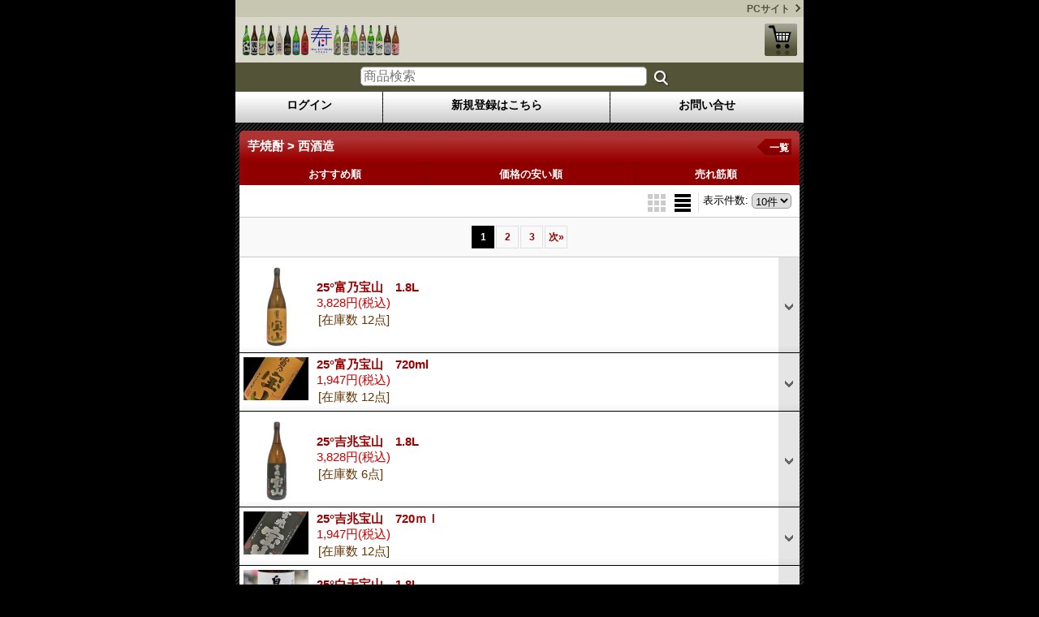

--- FILE ---
content_type: text/html; charset=UTF-8
request_url: https://www.iwaikotobuki.com/phone/product-list/80
body_size: 10097
content:
<?xml version="1.0" encoding="UTF-8"?>
<!DOCTYPE html PUBLIC "-//W3C//DTD XHTML 1.0 Transitional//EN"
 "http://www.w3.org/TR/xhtml1/DTD/xhtml1-transitional.dtd">
<html lang="jp" xml:lang="jp" xmlns="http://www.w3.org/1999/xhtml">
<head>
  <meta http-equiv="content-type" content="text/html; charset=utf-8" />
  <meta http-equiv="content-style-type" content="text/css" />
  <meta http-equiv="content-script-type" content="text/javascript" />
  <title>富乃宝山　吉兆宝山：西酒造株式会社 - 地酒焼酎　岩井寿商店</title>
  <meta name="keywords" content="富乃宝山,吉兆宝山,天使の誘惑,西酒造,蒸撰シリーズ,限定芋焼酎,富乃宝山通信販売,吉兆宝山通信販売,天使の誘惑通信販売" />
  <meta name="description" content="芋焼酎富乃宝山・芋焼酎吉兆宝山・芋焼酎天使の誘惑を醸す鹿児島芋焼酎西酒造の蔵元特約販売店です。富乃宝山正規価格販売は明石の酒屋から〜" />
  <meta name="viewport" content="width=device-width, initial-scale=1.0, minimum-scale=1.0, user-scalable=yes" />
  <meta name="apple-touch-fullscreen" content="YES" />
  <meta name="format-detection" content="telephone=no" />
  <link rel="alternate meta" type="application/rss+xml" title="RSS" href="https://www.iwaikotobuki.com/rss/rss.php" />
  <link rel="next" href="https://www.iwaikotobuki.com/phone/product-list/80?page=2" />
  <link rel="canonical" href="https://www.iwaikotobuki.com/product-list/80" />
  <link href="https://www.iwaikotobuki.com/phone/res/style01/style/common.css?1692667055" rel="stylesheet" type="text/css" media="all" />
  <link href="https://www.iwaikotobuki.com/phone/res/style01/style/template.css?1906251001" rel="stylesheet" type="text/css" media="all" />
  <link href="https://www.iwaikotobuki.com/phone/res/style01/style/jquery.fancybox.css?1401845524" rel="stylesheet" type="text/css" media="all" />
  <link href="https://www.iwaikotobuki.com/phone/res/style01/style/default.css?1472187997" rel="stylesheet" type="text/css" media="all" />
  <script type="text/javascript" src="https://www.iwaikotobuki.com/phone/res/style01/js/public/jquery.js"></script>
  <script src="https://www.iwaikotobuki.com/phone/res/style01/js/public/jquery.migrate-v1.js"></script>
  <script src="https://www.iwaikotobuki.com/phone/res/style01/js/public/jquery.migrate-v3.js"></script>
  <script type="text/javascript" src="https://www.iwaikotobuki.com/phone/res/style01/js/underscore.js?v=3"></script>
  <script type="text/javascript" src="https://www.iwaikotobuki.com/phone/res/style01/js/flipsnap.js"></script>
  <script type="text/javascript" src="https://www.iwaikotobuki.com/phone/res/style01/js/jquerypp.custom.js"></script>
  <script type="text/javascript" src="https://www.iwaikotobuki.com/phone/res/style01/js/pack/jquery.autoFitTextareaHeight-min.js?1453431092"></script>
  <script type="text/javascript" src="https://www.iwaikotobuki.com/phone/res/style01/js/pack/jquery.swipeList-min.js?1441333884"></script>
  <script type="text/javascript" src="https://www.iwaikotobuki.com/phone/res/style01/js/pack/product-min.js?1809281004"></script>
  <script type="text/javascript" src="https://www.iwaikotobuki.com/phone/res/style01/js/pack/jquery.collapser-min.js"></script>
  <script type="text/javascript" src="https://www.iwaikotobuki.com/phone/res/style01/js/pack/jquery.ocnkProducts-min.js?1441333897"></script>
  <script type="text/javascript" src="https://www.iwaikotobuki.com/phone/res/style01/js/pack/shared-tool-min.js?1625028313"></script>
  <script type="text/javascript" src="https://www.iwaikotobuki.com/phone/res/style01/js/jquery.mousewheel.js"></script>
  <script type="text/javascript" src="https://www.iwaikotobuki.com/phone/res/style01/js/jquery.fancybox.pack.js"></script>
  <script type="text/javascript" src="https://www.iwaikotobuki.com/phone/res/style01/js/smartphone.js?1575353001"></script>
  <link rel="alternate" media="handheld" href="http://iwaikotobuki.ocnk.net/mobile/product-list/80" />
</head>

<body class="categorylist_page_body" id="categorylist_page_80">
<div id="container" class="jpn_version visitor">

<div id="copy">
&nbsp;    <ul class="pcsite"><li><a href="javascript:void(0);" class="pc_site_link">PCサイト</a></li></ul>
</div>
<div id="header">
    <div class="shoplogo">
        <a href="https://www.iwaikotobuki.com/phone/"><img src="https://www.iwaikotobuki.com/phone/data/iwaikotobuki/mobile/20241019_4296bf.png" width="200" height="40" border="0" alt="地酒焼酎　岩井寿商店" /></a>
    </div>
    <div class="head_cart"><a href="https://www.iwaikotobuki.com/phone/cart">買い物カゴ</a></div>
</div>

<div id="maincontents">
    <div class="search">
        <form class="search_form" method="get" action="https://www.iwaikotobuki.com/phone/product-list">
            <input type="text" class="searchbox" name="keyword" value="" placeholder="商品検索" /><label><span class="btn"><input type="submit" class="searchinput" name="Submit" value="検索" /></span></label>
        </form>
    </div>

    <div class="topnavi" id="guestmember">
        <ul>
            <li class="login">
                <a href="https://www.iwaikotobuki.com/phone/member-login">ログイン</a>
            </li>
            <li class="register"><a href="https://www.iwaikotobuki.com/phone/register" class="secure_link">新規登録はこちら</a></li>
            <li class="inquiry"><a href="https://www.iwaikotobuki.com/phone/contact" class="secure_link">お問い合せ</a></li>
        </ul>
    </div>
                                    
    <div class="contents">
        <div class="item_list" id="pagemain">
            <h2>
                芋焼酎 > 西酒造
                                                            </h2>
            <div class="intitle_btn">
                    <a href="https://www.iwaikotobuki.com/phone/sub-category/2">一覧</a>
                </div>
            <a id="items"></a>
            <div class="sort">
                <ul>
                    <li class="sort_recommend"><a href="https://www.iwaikotobuki.com/phone/product-list/80/0/?sort=featured">おすすめ順</a></li>
                    <li class="sort_price"><a href="https://www.iwaikotobuki.com/phone/product-list/80/0/?sort=price">価格の安い順</a></li>
                    <li class="sort_ranking"><a href="https://www.iwaikotobuki.com/phone/product-list/80/0/?sort=rank">売れ筋順</a></li>
                </ul>
            </div>
            <div class="display_number clearfix">
                <div class="sort_order rightpos">
                    <form action="https://www.iwaikotobuki.com/phone/product-list/80/0/" method="get">
                        <span class="displaynumber_label">表示件数<span class="colon">:</span></span>
                        <select id="display_number" name="num">
                            <option value="10" selected="selected">10件</option>
                            <option value="30">30件</option>
                            <option value="60">60件</option>
                        </select>
                    </form>
                </div>
                <div class="sort_layout_icons">
                    <a class="layout_photo" title="写真のみ一覧" href="https://www.iwaikotobuki.com/phone/product-list/80/0/photo">
                        <img width="24" height="24" alt="写真のみ一覧" class="vami imgalpha" src="https://www.iwaikotobuki.com/phone/res/style01/img/layout_photo.png" />
                    </a>
                    <a class="layout_desc" title="説明付き一覧" href="https://www.iwaikotobuki.com/phone/product-list/80/0/normal">
                        <img width="24" height="24" class="vami" alt="説明付き一覧" src="https://www.iwaikotobuki.com/phone/res/style01/img/layout_text.png" />
                    </a>
                </div>
            </div><!-- //div.display_number -->
            <div id="pagertop" class="listpager">
                <strong>1</strong><a href="/phone/product-list/80?page=2" class="pager_btn">2</a><a href="/phone/product-list/80?page=3" class="pager_btn">3</a><a href="/phone/product-list/80?page=2" class="to_next_page pager_btn">次<span class="arrow">&raquo;</span></a>
            </div>
            <table width="100%" border="0" cellspacing="0" cellpadding="0" class="list_item_table" id="product_item_list">
                <tbody>
                <tr class="list_item_tr">
                    <td valign="top" class="list_item_photo">
                        <a href="https://www.iwaikotobuki.com/phone/product/431">
                            <img src="https://www.iwaikotobuki.com/phone/data/iwaikotobuki/_/70726f647563742f32303139313032355f6462663132312e6a7067003136300000740066.jpg" alt="画像: 25°富乃宝山　1.8L" width="80" border="0" />
                        </a>
                    </td>
                    <td class="item_data">
                                                <h3 class="item_name"><a href="https://www.iwaikotobuki.com/phone/product/431">25°富乃宝山　1.8L</a></h3>
                        <div class="price">
                            <div class="member_price">
                                <span class="pricech">3,828円</span><span class="text-normal tax_label list_tax_label">(税込)</span>                            </div>
                        </div>
                        <p class="stock">[在庫数 12点]</p>
                        <div class="item_btn_box" id="hidden_box_p431" style="display: none;">
                            <form action="/phone/product-list/80" method="post" class="btn">
                                <input type="hidden" name="cart_operation_page" value="product-list" />
                                <input type="hidden" name="cart_add_431" value="t" />
                                <input type="hidden" name="cart_addquantity_431" value="1" />
                                <input type="submit" class="cartinput" value="カートに入れる" data-id="431"/>
                                <input type="button" class="detailinput" id="detail_btn_431" value="詳細を見る" />
                                <input type="button" class="inquiryinput" id="contact_btn_431" value="お問い合わせ" />
                            </form>
                        </div>
                    </td>
                    <td class="list_item_btn delete_btn btn_layout_box" id="p431" tabindex="0">
                        <span class="open" id="toggle_arrow_p431">&nbsp;</span>
                    </td>
                </tr>
                <tr class="list_item_tr">
                    <td valign="top" class="list_item_photo">
                        <a href="https://www.iwaikotobuki.com/phone/product/425">
                            <img src="https://www.iwaikotobuki.com/phone/data/iwaikotobuki/_/70726f647563742f32303136313231345f3932306564642e6a7067003136300000740066.jpg" alt="画像: 25°富乃宝山　720ml" width="80" border="0" />
                        </a>
                    </td>
                    <td class="item_data">
                                                <h3 class="item_name"><a href="https://www.iwaikotobuki.com/phone/product/425">25°富乃宝山　720ml</a></h3>
                        <div class="price">
                            <div class="member_price">
                                <span class="pricech">1,947円</span><span class="text-normal tax_label list_tax_label">(税込)</span>                            </div>
                        </div>
                        <p class="stock">[在庫数 12点]</p>
                        <div class="item_btn_box" id="hidden_box_p425" style="display: none;">
                            <form action="/phone/product-list/80" method="post" class="btn">
                                <input type="hidden" name="cart_operation_page" value="product-list" />
                                <input type="hidden" name="cart_add_425" value="t" />
                                <input type="hidden" name="cart_addquantity_425" value="1" />
                                <input type="submit" class="cartinput" value="カートに入れる" data-id="425"/>
                                <input type="button" class="detailinput" id="detail_btn_425" value="詳細を見る" />
                                <input type="button" class="inquiryinput" id="contact_btn_425" value="お問い合わせ" />
                            </form>
                        </div>
                    </td>
                    <td class="list_item_btn delete_btn btn_layout_box" id="p425" tabindex="0">
                        <span class="open" id="toggle_arrow_p425">&nbsp;</span>
                    </td>
                </tr>
                <tr class="list_item_tr">
                    <td valign="top" class="list_item_photo">
                        <a href="https://www.iwaikotobuki.com/phone/product/426">
                            <img src="https://www.iwaikotobuki.com/phone/data/iwaikotobuki/_/70726f647563742f32303139313232335f3438653231612e6a7067003136300000740066.jpg" alt="画像: 25°吉兆宝山　1.8L" width="80" border="0" />
                        </a>
                    </td>
                    <td class="item_data">
                                                <h3 class="item_name"><a href="https://www.iwaikotobuki.com/phone/product/426">25°吉兆宝山　1.8L</a></h3>
                        <div class="price">
                            <div class="member_price">
                                <span class="pricech">3,828円</span><span class="text-normal tax_label list_tax_label">(税込)</span>                            </div>
                        </div>
                        <p class="stock">[在庫数 6点]</p>
                        <div class="item_btn_box" id="hidden_box_p426" style="display: none;">
                            <form action="/phone/product-list/80" method="post" class="btn">
                                <input type="hidden" name="cart_operation_page" value="product-list" />
                                <input type="hidden" name="cart_add_426" value="t" />
                                <input type="hidden" name="cart_addquantity_426" value="1" />
                                <input type="submit" class="cartinput" value="カートに入れる" data-id="426"/>
                                <input type="button" class="detailinput" id="detail_btn_426" value="詳細を見る" />
                                <input type="button" class="inquiryinput" id="contact_btn_426" value="お問い合わせ" />
                            </form>
                        </div>
                    </td>
                    <td class="list_item_btn delete_btn btn_layout_box" id="p426" tabindex="0">
                        <span class="open" id="toggle_arrow_p426">&nbsp;</span>
                    </td>
                </tr>
                <tr class="list_item_tr">
                    <td valign="top" class="list_item_photo">
                        <a href="https://www.iwaikotobuki.com/phone/product/427">
                            <img src="https://www.iwaikotobuki.com/phone/data/iwaikotobuki/_/70726f647563742f32303137303231375f3433376332352e6a7067003136300000740066.jpg" alt="画像: 25°吉兆宝山　720ｍｌ" width="80" border="0" />
                        </a>
                    </td>
                    <td class="item_data">
                                                <h3 class="item_name"><a href="https://www.iwaikotobuki.com/phone/product/427">25°吉兆宝山　720ｍｌ</a></h3>
                        <div class="price">
                            <div class="member_price">
                                <span class="pricech">1,947円</span><span class="text-normal tax_label list_tax_label">(税込)</span>                            </div>
                        </div>
                        <p class="stock">[在庫数 12点]</p>
                        <div class="item_btn_box" id="hidden_box_p427" style="display: none;">
                            <form action="/phone/product-list/80" method="post" class="btn">
                                <input type="hidden" name="cart_operation_page" value="product-list" />
                                <input type="hidden" name="cart_add_427" value="t" />
                                <input type="hidden" name="cart_addquantity_427" value="1" />
                                <input type="submit" class="cartinput" value="カートに入れる" data-id="427"/>
                                <input type="button" class="detailinput" id="detail_btn_427" value="詳細を見る" />
                                <input type="button" class="inquiryinput" id="contact_btn_427" value="お問い合わせ" />
                            </form>
                        </div>
                    </td>
                    <td class="list_item_btn delete_btn btn_layout_box" id="p427" tabindex="0">
                        <span class="open" id="toggle_arrow_p427">&nbsp;</span>
                    </td>
                </tr>
                <tr class="list_item_tr">
                    <td valign="top" class="list_item_photo">
                        <a href="https://www.iwaikotobuki.com/phone/product/432">
                            <img src="https://www.iwaikotobuki.com/phone/data/iwaikotobuki/_/70726f647563742f32303233303730355f3966643536622e6a7067003136300000740066.jpg" alt="画像: 25°白天宝山　1.8L" width="80" border="0" />
                        </a>
                    </td>
                    <td class="item_data">
                                                <h3 class="item_name"><a href="https://www.iwaikotobuki.com/phone/product/432">25°白天宝山　1.8L</a></h3>
                        <div class="price">
                            <div class="member_price">
                                <span class="pricech">3,828円</span><span class="text-normal tax_label list_tax_label">(税込)</span>                            </div>
                        </div>
                        <p class="stock">[在庫数 6点]</p>
                        <div class="item_btn_box" id="hidden_box_p432" style="display: none;">
                            <form action="/phone/product-list/80" method="post" class="btn">
                                <input type="hidden" name="cart_operation_page" value="product-list" />
                                <input type="hidden" name="cart_add_432" value="t" />
                                <input type="hidden" name="cart_addquantity_432" value="1" />
                                <input type="submit" class="cartinput" value="カートに入れる" data-id="432"/>
                                <input type="button" class="detailinput" id="detail_btn_432" value="詳細を見る" />
                                <input type="button" class="inquiryinput" id="contact_btn_432" value="お問い合わせ" />
                            </form>
                        </div>
                    </td>
                    <td class="list_item_btn delete_btn btn_layout_box" id="p432" tabindex="0">
                        <span class="open" id="toggle_arrow_p432">&nbsp;</span>
                    </td>
                </tr>
                <tr class="list_item_tr">
                    <td valign="top" class="list_item_photo">
                        <a href="https://www.iwaikotobuki.com/phone/product/437">
                            <img src="https://www.iwaikotobuki.com/phone/data/iwaikotobuki/_/70726f647563742f32303232303831385f3633356133622e6a70670031363000534f4c44204f555400740066.jpg" alt="画像: 40°天使の誘惑　720ｍｌ" width="80" border="0" />
                        </a>
                    </td>
                    <td class="item_data">
                                                <h3 class="item_name"><a href="https://www.iwaikotobuki.com/phone/product/437">40°天使の誘惑　720ｍｌ</a></h3>
                        <div class="price">
                            <div class="member_price">
                                <span class="pricech">4,747円</span><span class="text-normal tax_label list_tax_label">(税込)</span>                            </div>
                        </div>
                        <p class="stock soldout">[在庫なし]</p>
                        <div class="item_btn_box" id="hidden_box_p437" style="display: none;">
                            <form action="/phone/product-list/80" method="post" class="btn">
                                <input type="button" class="detailinput" id="detail_btn_437" value="詳細を見る" />
                                <input type="button" class="inquiryinput" id="contact_btn_437" value="お問い合わせ" />
                            </form>
                        </div>
                    </td>
                    <td class="list_item_btn delete_btn btn_layout_box" id="p437" tabindex="0">
                        <span class="open" id="toggle_arrow_p437">&nbsp;</span>
                    </td>
                </tr>
                <tr class="list_item_tr">
                    <td valign="top" class="list_item_photo">
                        <a href="https://www.iwaikotobuki.com/phone/product/2110">
                            <img src="https://www.iwaikotobuki.com/phone/data/iwaikotobuki/_/70726f647563742f32303235313130355f3439663563662e6a7067003136300000740066.jpg" alt="画像: 25°初蒸無濾過吉兆宝山　1.8L" width="80" border="0" />
                        </a>
                    </td>
                    <td class="item_data">
                                                <h3 class="item_name"><a href="https://www.iwaikotobuki.com/phone/product/2110">25°初蒸無濾過吉兆宝山　1.8L</a></h3>
                        <div class="price">
                            <div class="member_price">
                                <span class="pricech">3,828円</span><span class="text-normal tax_label list_tax_label">(税込)</span>                            </div>
                        </div>
                        <p class="stock">[在庫数 4点]</p>
                        <div class="item_btn_box" id="hidden_box_p2110" style="display: none;">
                            <form action="/phone/product-list/80" method="post" class="btn">
                                <input type="hidden" name="cart_operation_page" value="product-list" />
                                <input type="hidden" name="cart_add_2110" value="t" />
                                <input type="hidden" name="cart_addquantity_2110" value="1" />
                                <input type="submit" class="cartinput" value="カートに入れる" data-id="2110"/>
                                <input type="button" class="detailinput" id="detail_btn_2110" value="詳細を見る" />
                                <input type="button" class="inquiryinput" id="contact_btn_2110" value="お問い合わせ" />
                            </form>
                        </div>
                    </td>
                    <td class="list_item_btn delete_btn btn_layout_box" id="p2110" tabindex="0">
                        <span class="open" id="toggle_arrow_p2110">&nbsp;</span>
                    </td>
                </tr>
                <tr class="list_item_tr">
                    <td valign="top" class="list_item_photo">
                        <a href="https://www.iwaikotobuki.com/phone/product/435">
                            <img src="https://www.iwaikotobuki.com/phone/data/iwaikotobuki/_/70726f647563742f32303235313231315f3665613963372e6a7067003136300000740066.jpg" alt="画像: 28°宝山芋麹全量　1.8L" width="80" border="0" />
                        </a>
                    </td>
                    <td class="item_data">
                                                <h3 class="item_name"><a href="https://www.iwaikotobuki.com/phone/product/435">28°宝山芋麹全量　1.8L</a></h3>
                        <div class="price">
                            <div class="member_price">
                                <span class="pricech">4,972円</span><span class="text-normal tax_label list_tax_label">(税込)</span>                            </div>
                        </div>
                        <p class="stock">[在庫数 6点]</p>
                        <div class="item_btn_box" id="hidden_box_p435" style="display: none;">
                            <form action="/phone/product-list/80" method="post" class="btn">
                                <input type="hidden" name="cart_operation_page" value="product-list" />
                                <input type="hidden" name="cart_add_435" value="t" />
                                <input type="hidden" name="cart_addquantity_435" value="1" />
                                <input type="submit" class="cartinput" value="カートに入れる" data-id="435"/>
                                <input type="button" class="detailinput" id="detail_btn_435" value="詳細を見る" />
                                <input type="button" class="inquiryinput" id="contact_btn_435" value="お問い合わせ" />
                            </form>
                        </div>
                    </td>
                    <td class="list_item_btn delete_btn btn_layout_box" id="p435" tabindex="0">
                        <span class="open" id="toggle_arrow_p435">&nbsp;</span>
                    </td>
                </tr>
                <tr class="list_item_tr">
                    <td valign="top" class="list_item_photo">
                        <a href="https://www.iwaikotobuki.com/phone/product/436">
                            <img src="https://www.iwaikotobuki.com/phone/data/iwaikotobuki/_/70726f647563742f32303235303231325f6137636639642e6a7067003136300000740066.jpg" alt="画像: 28°宝山綾紫芋麹全量　1.8L" width="80" border="0" />
                        </a>
                    </td>
                    <td class="item_data">
                                                <h3 class="item_name"><a href="https://www.iwaikotobuki.com/phone/product/436">28°宝山綾紫芋麹全量　1.8L</a></h3>
                        <div class="price">
                            <div class="member_price">
                                <span class="pricech">4,972円</span><span class="text-normal tax_label list_tax_label">(税込)</span>                            </div>
                        </div>
                        <p class="stock">[在庫数 6点]</p>
                        <div class="item_btn_box" id="hidden_box_p436" style="display: none;">
                            <form action="/phone/product-list/80" method="post" class="btn">
                                <input type="hidden" name="cart_operation_page" value="product-list" />
                                <input type="hidden" name="cart_add_436" value="t" />
                                <input type="hidden" name="cart_addquantity_436" value="1" />
                                <input type="submit" class="cartinput" value="カートに入れる" data-id="436"/>
                                <input type="button" class="detailinput" id="detail_btn_436" value="詳細を見る" />
                                <input type="button" class="inquiryinput" id="contact_btn_436" value="お問い合わせ" />
                            </form>
                        </div>
                    </td>
                    <td class="list_item_btn delete_btn btn_layout_box" id="p436" tabindex="0">
                        <span class="open" id="toggle_arrow_p436">&nbsp;</span>
                    </td>
                </tr>
                <tr class="list_item_tr">
                    <td valign="top" class="list_item_photo">
                        <a href="https://www.iwaikotobuki.com/phone/product/2146">
                            <img src="https://www.iwaikotobuki.com/phone/data/iwaikotobuki/_/70726f647563742f32303235303331325f3165303365342e6a7067003136300000740066.jpg" alt="画像: 25°宝山完熟芋麹全量　1.8L" width="80" border="0" />
                        </a>
                    </td>
                    <td class="item_data">
                                                <h3 class="item_name"><a href="https://www.iwaikotobuki.com/phone/product/2146">25°宝山完熟芋麹全量　1.8L</a></h3>
                        <div class="price">
                            <div class="member_price">
                                <span class="pricech">4,972円</span><span class="text-normal tax_label list_tax_label">(税込)</span>                            </div>
                        </div>
                        <p class="stock">[在庫数 6点]</p>
                        <div class="item_btn_box" id="hidden_box_p2146" style="display: none;">
                            <form action="/phone/product-list/80" method="post" class="btn">
                                <input type="hidden" name="cart_operation_page" value="product-list" />
                                <input type="hidden" name="cart_add_2146" value="t" />
                                <input type="hidden" name="cart_addquantity_2146" value="1" />
                                <input type="submit" class="cartinput" value="カートに入れる" data-id="2146"/>
                                <input type="button" class="detailinput" id="detail_btn_2146" value="詳細を見る" />
                                <input type="button" class="inquiryinput" id="contact_btn_2146" value="お問い合わせ" />
                            </form>
                        </div>
                    </td>
                    <td class="list_item_btn delete_btn btn_layout_box" id="p2146" tabindex="0">
                        <span class="open" id="toggle_arrow_p2146">&nbsp;</span>
                    </td>
                </tr>
                </tbody>
            </table>
            <div id="number_of_items" class="display_number">(10件/23件)</div>
            <div id="pagerbottom" class="listpager">
                <strong>1</strong><a href="/phone/product-list/80?page=2" class="pager_btn">2</a><a href="/phone/product-list/80?page=3" class="pager_btn">3</a><a href="/phone/product-list/80?page=2" class="to_next_page pager_btn">次<span class="arrow">&raquo;</span></a>
            </div>
        </div><!-- //#pagemain -->
    </div><!-- //.contents -->
</div><!-- //#maincontents -->



<script type="text/javascript">
//<![CDATA[
globalObj.config.request_mode = 'line';
globalObj.config.request_id = '80';
globalObj.config.request_query = '';
globalObj.config.product_url_base = 'https://www.iwaikotobuki.com/phone/product/';
globalObj.config.help_icon_url = 'https://www.iwaikotobuki.com/phone/help-icon';
globalObj.config.cart_url = 'https://www.iwaikotobuki.com/phone/cart';
globalObj.config.site_secure_base = 'https://www.iwaikotobuki.com/phone';
globalObj.config.contact_url = globalObj.config.site_secure_base + '/contact/product/%s';
globalObj.config.contact_label = 'お問い合わせ';
globalObj.config.site_base = 'https://www.iwaikotobuki.com/phone';
globalObj.config.detail_url = globalObj.config.site_base + '/product/%s';
globalObj.config.detail_label = '詳細を見る';
globalObj.config.add_cart_label = 'カートに入れる';
globalObj.config.list_items_label = '件';
globalObj.config.gen_label = '通常販売価格';
globalObj.config.list_price_label = '希望小売価格';
globalObj.config.photo_label = '画像: ';
globalObj.config.xml_url = 'https://www.iwaikotobuki.com/phone/xml.php';
globalObj.config.loading_error_msg = '読み込めませんでした';
globalObj.config.loading_link_text = 'さらに%s件読み込む';
globalObj.config.loading_link_text_prev = '前の%s件を読み込む';
globalObj.config.listBoxObj = jQuery('#product_item_list tbody')[0];
globalObj.config.listBoxTag = 'TR';
globalObj.config.json2_src = 'https://www.iwaikotobuki.com/phone/res/style01/js/json2.js';
globalObj.config.open_price = 'オープン価格';
globalObj.config.reviewUnitBefore = '';
globalObj.config.reviewUnitOmit = '件';
globalObj.config.reviewUnitAfter = '';
globalObj.config.review0Display = false;
//preload image
globalObj.config.loadingImage = new Image();
globalObj.config.loadingImage.src = 'https://www.iwaikotobuki.com/phone/res/style01/img/load.gif';
new Image().src = 'https://www.iwaikotobuki.com/phone/res/style01/img/icon_open_s.gif';
new Image().src = 'https://www.iwaikotobuki.com/phone/res/style01/img/icon_close_s.gif';

if (!window.JSON){
    (function(){
        var head = document.getElementsByTagName('head')[0];
        var jsScript = document.createElement('script');
        jsScript.setAttribute('src', globalObj.config.json2_src);
        jsScript.setAttribute('type', 'text/javascript');
        head.appendChild(jsScript);
    })();
}
if (window.sessionStorage){
    sessionStorage.clear();
}
//onload event
function initDocument()
{
    globalObj.setLocationAll('inquiryinput', globalObj.config.contact_url);
    globalObj.setLocationAll('detailinput', globalObj.config.detail_url);
    globalObj.toggleBoxAll('list_item_btn', 'SPAN', 'hidden_box_', 'toggle_arrow_', false);
    jQuery('#display_number').on('change', function(e) {
        jQuery(e.currentTarget).closest('form').submit();
    });


}
//]]>
</script>
<script type="text/javascript">
//<![CDATA[
var xmlUrl = "https://www.iwaikotobuki.com/phone" + "/xml.php";

var OK_icon_src = 'https://www.iwaikotobuki.com/phone/res/style01/img/all/check.gif';
var NG_icon_src = 'https://www.iwaikotobuki.com/phone/res/style01/img/all/error.gif';
var LOADING_text = 'ロード中...';
var OK_icon = '<img src="' + OK_icon_src + '" width="13" height="13" class="form_check" alt="" />';
var NG_icon = '<img src="' + NG_icon_src + '" width="13" height="13" class="form_check" alt="" />';
var loadingDisplay = '<br />' + LOADING_text;
var errorStatusPrefix = '';
var errorStatusSuffix = '';
var messageBr = '';
var LBL_REQUIRED = '!';
var MSG_INPUT = '入力してください。';
var MSG_INPUT2 = '正しく入力してください。';
var MSG_CARD_SYSERROR = 'ただいまクレジット決済をご利用いただけません。お手数ですがショップへお問い合わせください。';
var MSG_SELECT = '選択してください。';
var MSG_NOPOST = '該当の郵便番号は見つかりませんでした。';
var MSG_BANCHI = '番地を入力してください。';
var MSG_NUMERIC1 = '半角数字で正しく入力してください。';
var MSG_NUMERIC2 = '8～20文字の半角英数字記号 !#$%&()*+,-./:;<=>?@[]^_`{|}~ で入力してください。';
var MSG_NUMERIC5 = '半角数字、記号（「.」「+」「-」「(」「)」）とスペースで正しく入力してください。';
var MSG_NUMERIC6 = '半角数字で正しく入力してください。(ハイフン可)';
var MSG_MAX_LENGTH = '%s文字以内で入力してください。';
var MSG_ADDRESS = {
    'japan1': '(市区町村郡)', 'japan2': '(町名・番地)', 'japan3': '(マンション・ビル名・部屋番号)',
    'oversea1': '(Street address)', 'oversea2': '(Apt./Bldg. No.)', 'oversea3': '(City, State/Province)'
};
var MSG_NOMATCH = '一致しません。';
var MSG_CONFIRM = 'ご確認の上、チェックを入れてください。';
var MSG_OVERLAP = '既にこのメールアドレスでは登録されています。';
var MSG_PREF = '国と都道府県の組み合わせが正しくありません。';
var MSG_KATAKANA = '全角カタカナで入力してください。';
var ERROR_CLASS = 'form_error';
var CURPLACE = 'product-list';
var MSG_UNLOAD = '入力したデータは保存されていません。';
var MSG_BIRTHDAY = '日付を正しく選択してください。';
var ERROR_COMMON = 'ご入力内容に不備がございます。下記項目をご確認ください。';

globalObj.language = 'Japanese';
globalObj.calendarLastUpdate = '1763867526';
//]]>
</script>
<script type="text/javascript">
//<![CDATA[
var xmlUrl = "https://www.iwaikotobuki.com/phone" + "/xml.php";
var OK_icon_src = 'https://www.iwaikotobuki.com/phone/res/style01/img/all/check.gif';
var NG_icon_src = 'https://www.iwaikotobuki.com/phone/res/style01/img/all/error.gif';
var CURPLACE = 'product-list';
globalObj.pcsite = 'https://www.iwaikotobuki.com/product-list/80';
globalObj.pcsite = (!pcsite) ? globalObj.pcsite : globalObj.pcUrl(globalObj.pcsite, pcsite);
globalObj.home = 'https://www.iwaikotobuki.com/phone';
globalObj.b = 'https://www.iwaikotobuki.com/phone';
globalObj.subCategorySelectDefaultLabel = '全商品';
globalObj.productCategoryNames = {"1":{"id":"1","name":"\u65e5\u672c\u9152","photo":null,"photo_url":null,"photo_width":60,"photo_height":60,"display_photo_in_header_nav":"t","display_photo_in_side_nav":"t","display_photo_in_product_list":"t","order":0,"sub":{"7":{"id":"7","name":"\u5965\u64ad\u78e8","photo":null,"photo_url":null,"photo_width":60,"photo_height":60,"display_photo_in_header_nav":"t","display_photo_in_side_nav":"t","display_photo_in_product_list":"t","order":0},"8":{"id":"8","name":"\u516b\u6d77\u5c71","photo":null,"photo_url":null,"photo_width":60,"photo_height":60,"display_photo_in_header_nav":"t","display_photo_in_side_nav":"t","display_photo_in_product_list":"t","order":1},"9":{"id":"9","name":"\u8cb4","photo":null,"photo_url":null,"photo_width":60,"photo_height":60,"display_photo_in_header_nav":"t","display_photo_in_side_nav":"t","display_photo_in_product_list":"t","order":2},"10":{"id":"10","name":"\u4e03\u7530","photo":null,"photo_url":null,"photo_width":60,"photo_height":60,"display_photo_in_header_nav":"t","display_photo_in_side_nav":"t","display_photo_in_product_list":"t","order":3},"12":{"id":"12","name":"\u767d\u5cb3\u4ed9","photo":null,"photo_url":null,"photo_width":60,"photo_height":60,"display_photo_in_header_nav":"t","display_photo_in_side_nav":"t","display_photo_in_product_list":"t","order":4},"14":{"id":"14","name":"\u904a\u7a42","photo":null,"photo_url":null,"photo_width":60,"photo_height":60,"display_photo_in_header_nav":"t","display_photo_in_side_nav":"t","display_photo_in_product_list":"t","order":5},"24":{"id":"24","name":"\u9ed2\u725b","photo":null,"photo_url":null,"photo_width":60,"photo_height":60,"display_photo_in_header_nav":"t","display_photo_in_side_nav":"t","display_photo_in_product_list":"t","order":6},"26":{"id":"26","name":"\u5bcc\u4e45\u9577","photo":null,"photo_url":null,"photo_width":60,"photo_height":60,"display_photo_in_header_nav":"t","display_photo_in_side_nav":"t","display_photo_in_product_list":"t","order":7},"27":{"id":"27","name":"\u4e0a\u559c\u5143","photo":null,"photo_url":null,"photo_width":60,"photo_height":60,"display_photo_in_header_nav":"t","display_photo_in_side_nav":"t","display_photo_in_product_list":"t","order":8},"28":{"id":"28","name":"\u771f\u6f84","photo":null,"photo_url":null,"photo_width":60,"photo_height":60,"display_photo_in_header_nav":"t","display_photo_in_side_nav":"t","display_photo_in_product_list":"t","order":9},"29":{"id":"29","name":"\u5c3e\u702c\u306e\u96ea\u3069\u3051","photo":null,"photo_url":null,"photo_width":60,"photo_height":60,"display_photo_in_header_nav":"t","display_photo_in_side_nav":"t","display_photo_in_product_list":"t","order":10},"34":{"id":"34","name":"\u696f\u91ce\u5ddd","photo":null,"photo_url":null,"photo_width":60,"photo_height":60,"display_photo_in_header_nav":"t","display_photo_in_side_nav":"t","display_photo_in_product_list":"t","order":11},"36":{"id":"36","name":"\u6e05\u6cc9","photo":null,"photo_url":null,"photo_width":60,"photo_height":60,"display_photo_in_header_nav":"t","display_photo_in_side_nav":"t","display_photo_in_product_list":"t","order":12},"68":{"id":"68","name":"\u4e03\u672c\u9397","photo":null,"photo_url":null,"photo_width":60,"photo_height":60,"display_photo_in_header_nav":"t","display_photo_in_side_nav":"t","display_photo_in_product_list":"t","order":13},"30":{"id":"30","name":"\u4ed9\u4ecb","photo":null,"photo_url":null,"photo_width":60,"photo_height":60,"display_photo_in_header_nav":"t","display_photo_in_side_nav":"t","display_photo_in_product_list":"t","order":14},"35":{"id":"35","name":"\u6765\u697d","photo":null,"photo_url":null,"photo_width":60,"photo_height":60,"display_photo_in_header_nav":"t","display_photo_in_side_nav":"t","display_photo_in_product_list":"t","order":15},"76":{"id":"76","name":"\u6771\u6d0b\u7f8e\u4eba","photo":null,"photo_url":null,"photo_width":60,"photo_height":60,"display_photo_in_header_nav":"t","display_photo_in_side_nav":"t","display_photo_in_product_list":"t","order":16},"78":{"id":"78","name":"\u963f\u6afb","photo":null,"photo_url":null,"photo_width":60,"photo_height":60,"display_photo_in_header_nav":"t","display_photo_in_side_nav":"t","display_photo_in_product_list":"t","order":17},"82":{"id":"82","name":"\u64ad\u5dde\u4e00\u732e","photo":null,"photo_url":null,"photo_width":60,"photo_height":60,"display_photo_in_header_nav":"t","display_photo_in_side_nav":"t","display_photo_in_product_list":"t","order":18},"93":{"id":"93","name":"\u660e\u77f3\u9bdb","photo":null,"photo_url":null,"photo_width":60,"photo_height":60,"display_photo_in_header_nav":"t","display_photo_in_side_nav":"t","display_photo_in_product_list":"t","order":19},"97":{"id":"97","name":"\u5927\u6b63\u306e\u9db4","photo":null,"photo_url":null,"photo_width":60,"photo_height":60,"display_photo_in_header_nav":"t","display_photo_in_side_nav":"t","display_photo_in_product_list":"t","order":20},"101":{"id":"101","name":"\u4e09\u9023\u661f","photo":null,"photo_url":null,"photo_width":60,"photo_height":60,"display_photo_in_header_nav":"t","display_photo_in_side_nav":"t","display_photo_in_product_list":"t","order":21},"119":{"id":"119","name":"\u737a\u796d","photo":null,"photo_url":null,"photo_width":60,"photo_height":60,"display_photo_in_header_nav":"t","display_photo_in_side_nav":"t","display_photo_in_product_list":"t","order":22},"120":{"id":"120","name":"\u5948\u826f\u842c","photo":null,"photo_url":null,"photo_width":60,"photo_height":60,"display_photo_in_header_nav":"t","display_photo_in_side_nav":"t","display_photo_in_product_list":"t","order":23},"123":{"id":"123","name":"\u7d00\u571f KID","photo":null,"photo_url":null,"photo_width":60,"photo_height":60,"display_photo_in_header_nav":"t","display_photo_in_side_nav":"t","display_photo_in_product_list":"t","order":24},"124":{"id":"124","name":"\u91d1\u9d44\u76db\u5178","photo":null,"photo_url":null,"photo_width":60,"photo_height":60,"display_photo_in_header_nav":"t","display_photo_in_side_nav":"t","display_photo_in_product_list":"t","order":25},"125":{"id":"125","name":"\u6751\u7950","photo":null,"photo_url":null,"photo_width":60,"photo_height":60,"display_photo_in_header_nav":"t","display_photo_in_side_nav":"t","display_photo_in_product_list":"t","order":26},"128":{"id":"128","name":"\u4e45\u4fdd\u7530","photo":null,"photo_url":null,"photo_width":60,"photo_height":60,"display_photo_in_header_nav":"t","display_photo_in_side_nav":"t","display_photo_in_product_list":"t","order":27},"130":{"id":"130","name":"\u8d8a\u4e43\u5bd2\u6885","photo":null,"photo_url":null,"photo_width":60,"photo_height":60,"display_photo_in_header_nav":"t","display_photo_in_side_nav":"t","display_photo_in_product_list":"t","order":28},"129":{"id":"129","name":"\u7d14\u9752","photo":null,"photo_url":null,"photo_width":60,"photo_height":60,"display_photo_in_header_nav":"t","display_photo_in_side_nav":"t","display_photo_in_product_list":"t","order":29},"131":{"id":"131","name":"\u9ad8\u5343\u4ee3\u30fb\u305f\u304b\u3061\u3088","photo":null,"photo_url":null,"photo_width":60,"photo_height":60,"display_photo_in_header_nav":"t","display_photo_in_side_nav":"t","display_photo_in_product_list":"t","order":30},"132":{"id":"132","name":"\u4f0a\u4e88\u8cc0\u5100\u5c4b","photo":null,"photo_url":null,"photo_width":60,"photo_height":60,"display_photo_in_header_nav":"t","display_photo_in_side_nav":"t","display_photo_in_product_list":"t","order":31},"133":{"id":"133","name":"\u6d0c\uff08\u308c\u3064\uff09\u30fb\u6771\u5149","photo":null,"photo_url":null,"photo_width":60,"photo_height":60,"display_photo_in_header_nav":"t","display_photo_in_side_nav":"t","display_photo_in_product_list":"t","order":32},"134":{"id":"134","name":"\u53e4\u4f0a\u4e07\u91cc\u300c\u524d\u300d","photo":null,"photo_url":null,"photo_width":60,"photo_height":60,"display_photo_in_header_nav":"t","display_photo_in_side_nav":"t","display_photo_in_product_list":"t","order":33},"135":{"id":"135","name":"\u7fbd\u6839\u5c4b","photo":null,"photo_url":null,"photo_width":60,"photo_height":60,"display_photo_in_header_nav":"t","display_photo_in_side_nav":"t","display_photo_in_product_list":"t","order":34},"137":{"id":"137","name":"\u4ed9\u79bd","photo":null,"photo_url":null,"photo_width":60,"photo_height":60,"display_photo_in_header_nav":"t","display_photo_in_side_nav":"t","display_photo_in_product_list":"t","order":35},"138":{"id":"138","name":"\u65e5\u672c\u9b42\uff08\u3084\u307e\u3068\u3060\u307e\u3057\u3044\uff09\u30fb\u795e\u9df9","photo":null,"photo_url":null,"photo_width":60,"photo_height":60,"display_photo_in_header_nav":"t","display_photo_in_side_nav":"t","display_photo_in_product_list":"t","order":36},"140":{"id":"140","name":"\u9678\u5965\u516b\u4ed9","photo":null,"photo_url":null,"photo_width":60,"photo_height":60,"display_photo_in_header_nav":"t","display_photo_in_side_nav":"t","display_photo_in_product_list":"t","order":37},"139":{"id":"139","name":"\u6708\u5c71\u30fb\u667a\u5247","photo":null,"photo_url":null,"photo_width":60,"photo_height":60,"display_photo_in_header_nav":"t","display_photo_in_side_nav":"t","display_photo_in_product_list":"t","order":38},"143":{"id":"143","name":"\u798f\u5bff","photo":null,"photo_url":null,"photo_width":60,"photo_height":60,"display_photo_in_header_nav":"t","display_photo_in_side_nav":"t","display_photo_in_product_list":"t","order":39},"146":{"id":"146","name":"\u4e80\u306e\u6d77","photo":null,"photo_url":null,"photo_width":60,"photo_height":60,"display_photo_in_header_nav":"t","display_photo_in_side_nav":"t","display_photo_in_product_list":"t","order":40},"152":{"id":"152","name":"\u9154\u9be8","photo":null,"photo_url":null,"photo_width":60,"photo_height":60,"display_photo_in_header_nav":"t","display_photo_in_side_nav":"t","display_photo_in_product_list":"t","order":41},"156":{"id":"156","name":"\u5341\u52dd","photo":null,"photo_url":null,"photo_width":60,"photo_height":60,"display_photo_in_header_nav":"t","display_photo_in_side_nav":"t","display_photo_in_product_list":"t","order":42},"157":{"id":"157","name":"\u559c\u4e45\u76db\u30fb\u30bf\u30af\u30b7\u30fc\u30c9\u30e9\u30a4\u30d0\u30fc","photo":null,"photo_url":null,"photo_width":60,"photo_height":60,"display_photo_in_header_nav":"t","display_photo_in_side_nav":"t","display_photo_in_product_list":"t","order":43},"162":{"id":"162","name":"\u7406\u516b(\u308a\u306f\u3061)\u30fb\u5965\u51fa\u96f2\u524d\u7dbf\u5c4b","photo":null,"photo_url":null,"photo_width":60,"photo_height":60,"display_photo_in_header_nav":"t","display_photo_in_side_nav":"t","display_photo_in_product_list":"t","order":44},"158":{"id":"158","name":"\u5bd2\u83ca OCEAN99","photo":null,"photo_url":null,"photo_width":60,"photo_height":60,"display_photo_in_header_nav":"t","display_photo_in_side_nav":"t","display_photo_in_product_list":"t","order":45},"165":{"id":"165","name":"\u671b(bo:)","photo":null,"photo_url":null,"photo_width":60,"photo_height":60,"display_photo_in_header_nav":"f","display_photo_in_side_nav":"f","display_photo_in_product_list":"f","order":46},"166":{"id":"166","name":"\u83f1\u6e56(\u308a\u3087\u3046\u3053)","photo":null,"photo_url":null,"photo_width":60,"photo_height":60,"display_photo_in_header_nav":"f","display_photo_in_side_nav":"f","display_photo_in_product_list":"f","order":47},"167":{"id":"167","name":"\u7530\u53cb(\u3067\u3093\u3086\u3046)","photo":null,"photo_url":null,"photo_width":60,"photo_height":60,"display_photo_in_header_nav":"f","display_photo_in_side_nav":"f","display_photo_in_product_list":"f","order":48}}},"2":{"id":"2","name":"\u828b\u713c\u914e","photo":null,"photo_url":null,"photo_width":60,"photo_height":60,"display_photo_in_header_nav":"t","display_photo_in_side_nav":"t","display_photo_in_product_list":"t","order":1,"sub":{"38":{"id":"38","name":"\u767d\u77f3\u9152\u9020","photo":null,"photo_url":null,"photo_width":60,"photo_height":60,"display_photo_in_header_nav":"t","display_photo_in_side_nav":"t","display_photo_in_product_list":"t","order":0},"39":{"id":"39","name":"\u5c0f\u6b63\u91b8\u9020","photo":null,"photo_url":null,"photo_width":60,"photo_height":60,"display_photo_in_header_nav":"t","display_photo_in_side_nav":"t","display_photo_in_product_list":"t","order":1},"40":{"id":"40","name":"\u56fd\u5206\u9152\u9020","photo":null,"photo_url":null,"photo_width":60,"photo_height":60,"display_photo_in_header_nav":"t","display_photo_in_side_nav":"t","display_photo_in_product_list":"t","order":2},"41":{"id":"41","name":"\u5927\u77f3\u9152\u9020","photo":null,"photo_url":null,"photo_width":60,"photo_height":60,"display_photo_in_header_nav":"t","display_photo_in_side_nav":"t","display_photo_in_product_list":"t","order":3},"43":{"id":"43","name":"\u9727\u5cf6\u753a\u84b8\u7559\u6240","photo":null,"photo_url":null,"photo_width":60,"photo_height":60,"display_photo_in_header_nav":"t","display_photo_in_side_nav":"t","display_photo_in_product_list":"t","order":4},"77":{"id":"77","name":"\u5c3e\u8fbc\u5546\u5e97","photo":null,"photo_url":null,"photo_width":60,"photo_height":60,"display_photo_in_header_nav":"t","display_photo_in_side_nav":"t","display_photo_in_product_list":"t","order":5},"80":{"id":"80","name":"\u897f\u9152\u9020","photo":null,"photo_url":null,"photo_width":60,"photo_height":60,"display_photo_in_header_nav":"t","display_photo_in_side_nav":"t","display_photo_in_product_list":"t","order":6},"69":{"id":"69","name":"\u6ff1\u7530\u9152\u9020","photo":null,"photo_url":null,"photo_width":60,"photo_height":60,"display_photo_in_header_nav":"t","display_photo_in_side_nav":"t","display_photo_in_product_list":"t","order":7},"83":{"id":"83","name":"\u3055\u3064\u307e\u7121\u53cc","photo":null,"photo_url":null,"photo_width":60,"photo_height":60,"display_photo_in_header_nav":"t","display_photo_in_side_nav":"t","display_photo_in_product_list":"t","order":8},"92":{"id":"92","name":"\u76f8\u826f\u9152\u9020","photo":null,"photo_url":null,"photo_width":60,"photo_height":60,"display_photo_in_header_nav":"t","display_photo_in_side_nav":"t","display_photo_in_product_list":"t","order":9},"98":{"id":"98","name":"\u9e7f\u5150\u5cf6\u9152\u9020","photo":null,"photo_url":null,"photo_width":60,"photo_height":60,"display_photo_in_header_nav":"t","display_photo_in_side_nav":"t","display_photo_in_product_list":"t","order":10},"105":{"id":"105","name":"\u4f50\u591a\u5b97\u4e8c\u5546\u5e97","photo":null,"photo_url":null,"photo_width":60,"photo_height":60,"display_photo_in_header_nav":"t","display_photo_in_side_nav":"t","display_photo_in_product_list":"t","order":11},"106":{"id":"106","name":"\u4e09\u5cb3\u9152\u9020","photo":null,"photo_url":null,"photo_width":60,"photo_height":60,"display_photo_in_header_nav":"t","display_photo_in_side_nav":"t","display_photo_in_product_list":"t","order":12},"142":{"id":"142","name":"\u5c0f\u7267\u91b8\u9020","photo":null,"photo_url":null,"photo_width":60,"photo_height":60,"display_photo_in_header_nav":"t","display_photo_in_side_nav":"t","display_photo_in_product_list":"t","order":13},"155":{"id":"155","name":"\u516b\u4e08\u8208\u767a","photo":null,"photo_url":null,"photo_width":60,"photo_height":60,"display_photo_in_header_nav":"t","display_photo_in_side_nav":"t","display_photo_in_product_list":"t","order":14},"168":{"id":"168","name":"\u5927\u6d77\u9152\u9020","photo":null,"photo_url":null,"photo_width":60,"photo_height":60,"display_photo_in_header_nav":"f","display_photo_in_side_nav":"f","display_photo_in_product_list":"f","order":15},"169":{"id":"169","name":"\u4e2d\u6751\u9152\u9020\u5834","photo":null,"photo_url":null,"photo_width":60,"photo_height":60,"display_photo_in_header_nav":"f","display_photo_in_side_nav":"f","display_photo_in_product_list":"f","order":16},"170":{"id":"170","name":"\u4f50\u85e4\u9152\u9020","photo":null,"photo_url":null,"photo_width":60,"photo_height":60,"display_photo_in_header_nav":"f","display_photo_in_side_nav":"f","display_photo_in_product_list":"f","order":17},"171":{"id":"171","name":"\u5ddd\u8d8a\u9152\u9020\u5834","photo":null,"photo_url":null,"photo_width":60,"photo_height":60,"display_photo_in_header_nav":"f","display_photo_in_side_nav":"f","display_photo_in_product_list":"f","order":18},"172":{"id":"172","name":"\u82e5\u6f6e\u9152\u9020","photo":null,"photo_url":null,"photo_width":60,"photo_height":60,"display_photo_in_header_nav":"f","display_photo_in_side_nav":"f","display_photo_in_product_list":"f","order":19}}},"45":{"id":"45","name":"\u9ea6\u713c\u914e","photo":null,"photo_url":null,"photo_width":60,"photo_height":60,"display_photo_in_header_nav":"t","display_photo_in_side_nav":"t","display_photo_in_product_list":"t","order":2,"sub":{"46":{"id":"46","name":"\u5e38\u5fb3\u5c4b\u9152\u9020\u5834","photo":null,"photo_url":null,"photo_width":60,"photo_height":60,"display_photo_in_header_nav":"t","display_photo_in_side_nav":"t","display_photo_in_product_list":"t","order":0},"47":{"id":"47","name":"\u897f\u5409\u7530\u9152\u9020","photo":null,"photo_url":null,"photo_width":60,"photo_height":60,"display_photo_in_header_nav":"t","display_photo_in_side_nav":"t","display_photo_in_product_list":"t","order":1},"48":{"id":"48","name":"\u3091\u3073\u3059\u9152\u9020","photo":null,"photo_url":null,"photo_width":60,"photo_height":60,"display_photo_in_header_nav":"t","display_photo_in_side_nav":"t","display_photo_in_product_list":"t","order":2},"50":{"id":"50","name":"\u8001\u677e\u9152\u9020","photo":null,"photo_url":null,"photo_width":60,"photo_height":60,"display_photo_in_header_nav":"t","display_photo_in_side_nav":"t","display_photo_in_product_list":"t","order":3},"51":{"id":"51","name":"\u5929\u5c71\u9152\u9020","photo":null,"photo_url":null,"photo_width":60,"photo_height":60,"display_photo_in_header_nav":"t","display_photo_in_side_nav":"t","display_photo_in_product_list":"t","order":4},"52":{"id":"52","name":"\u5c0f\u6b63\u91b8\u9020","photo":null,"photo_url":null,"photo_width":60,"photo_height":60,"display_photo_in_header_nav":"t","display_photo_in_side_nav":"t","display_photo_in_product_list":"t","order":5},"81":{"id":"81","name":"\u897f\u9152\u9020","photo":null,"photo_url":null,"photo_width":60,"photo_height":60,"display_photo_in_header_nav":"t","display_photo_in_side_nav":"t","display_photo_in_product_list":"t","order":6},"85":{"id":"85","name":"\u3055\u3064\u307e\u7121\u53cc","photo":null,"photo_url":null,"photo_width":60,"photo_height":60,"display_photo_in_header_nav":"t","display_photo_in_side_nav":"t","display_photo_in_product_list":"t","order":7},"144":{"id":"144","name":"\u6ff1\u7530\u9152\u9020","photo":null,"photo_url":null,"photo_width":60,"photo_height":60,"display_photo_in_header_nav":"t","display_photo_in_side_nav":"t","display_photo_in_product_list":"t","order":8},"147":{"id":"147","name":"\u5c0f\u7267\u91b8\u9020","photo":null,"photo_url":null,"photo_width":60,"photo_height":60,"display_photo_in_header_nav":"t","display_photo_in_side_nav":"t","display_photo_in_product_list":"t","order":9},"154":{"id":"154","name":"\u516b\u4e08\u8208\u767a","photo":null,"photo_url":null,"photo_width":60,"photo_height":60,"display_photo_in_header_nav":"t","display_photo_in_side_nav":"t","display_photo_in_product_list":"t","order":10}}},"53":{"id":"53","name":"\u7c73\u713c\u914e","photo":null,"photo_url":null,"photo_width":60,"photo_height":60,"display_photo_in_header_nav":"t","display_photo_in_side_nav":"t","display_photo_in_product_list":"t","order":3,"sub":{"55":{"id":"55","name":"\u5927\u77f3\u9152\u9020\u5834","photo":null,"photo_url":null,"photo_width":60,"photo_height":60,"display_photo_in_header_nav":"t","display_photo_in_side_nav":"t","display_photo_in_product_list":"t","order":0},"57":{"id":"57","name":"\u516b\u6d77\u91b8\u9020","photo":null,"photo_url":null,"photo_width":60,"photo_height":60,"display_photo_in_header_nav":"t","display_photo_in_side_nav":"t","display_photo_in_product_list":"t","order":1},"58":{"id":"58","name":"\u5929\u5c71\u9152\u9020","photo":null,"photo_url":null,"photo_width":60,"photo_height":60,"display_photo_in_header_nav":"t","display_photo_in_side_nav":"t","display_photo_in_product_list":"t","order":2}}},"54":{"id":"54","name":"\u9ed2\u7cd6\u713c\u914e","photo":null,"photo_url":null,"photo_width":60,"photo_height":60,"display_photo_in_header_nav":"t","display_photo_in_side_nav":"t","display_photo_in_product_list":"t","order":4,"sub":{"79":{"id":"79","name":"\u671d\u65e5\u9152\u9020","photo":null,"photo_url":null,"photo_width":60,"photo_height":60,"display_photo_in_header_nav":"t","display_photo_in_side_nav":"t","display_photo_in_product_list":"t","order":0}}},"126":{"id":"126","name":"\u6ce1\u76db","photo":null,"photo_url":null,"photo_width":60,"photo_height":60,"display_photo_in_header_nav":"t","display_photo_in_side_nav":"t","display_photo_in_product_list":"t","order":5,"sub":{"127":{"id":"127","name":"\u5bae\u91cc\u9152\u9020\u6240","photo":null,"photo_url":null,"photo_width":60,"photo_height":60,"display_photo_in_header_nav":"t","display_photo_in_side_nav":"t","display_photo_in_product_list":"t","order":0}}},"84":{"id":"84","name":"\u854e\u9ea6\u713c\u914e","photo":null,"photo_url":null,"photo_width":60,"photo_height":60,"display_photo_in_header_nav":"t","display_photo_in_side_nav":"t","display_photo_in_product_list":"t","order":6,"sub":{"86":{"id":"86","name":"\u3055\u3064\u307e\u7121\u53cc","photo":null,"photo_url":null,"photo_width":60,"photo_height":60,"display_photo_in_header_nav":"t","display_photo_in_side_nav":"t","display_photo_in_product_list":"t","order":0}}},"3":{"id":"3","name":"\u548c\u306e\u30ea\u30ad\u30e5\u30fc\u30eb","photo":null,"photo_url":null,"photo_width":60,"photo_height":60,"display_photo_in_header_nav":"t","display_photo_in_side_nav":"t","display_photo_in_product_list":"t","order":7,"sub":{"18":{"id":"18","name":"\u6885\u4e43\u5bbf","photo":null,"photo_url":null,"photo_width":60,"photo_height":60,"display_photo_in_header_nav":"t","display_photo_in_side_nav":"t","display_photo_in_product_list":"t","order":0},"21":{"id":"21","name":"\u696f\u91ce\u5ddd\u30fb\u5b50\u5b9d","photo":null,"photo_url":null,"photo_width":60,"photo_height":60,"display_photo_in_header_nav":"t","display_photo_in_side_nav":"t","display_photo_in_product_list":"t","order":1},"20":{"id":"20","name":"\u5c3e\u702c\u306e\u96ea\u3069\u3051","photo":null,"photo_url":null,"photo_width":60,"photo_height":60,"display_photo_in_header_nav":"t","display_photo_in_side_nav":"t","display_photo_in_product_list":"t","order":2},"104":{"id":"104","name":"\u8d64\u514e\u99ac","photo":null,"photo_url":null,"photo_width":60,"photo_height":60,"display_photo_in_header_nav":"t","display_photo_in_side_nav":"t","display_photo_in_product_list":"t","order":3},"122":{"id":"122","name":"\u9db4\u6885","photo":null,"photo_url":null,"photo_width":60,"photo_height":60,"display_photo_in_header_nav":"t","display_photo_in_side_nav":"t","display_photo_in_product_list":"t","order":4}}},"4":{"id":"4","name":"\u56fd\u7523\u30ef\u30a4\u30f3","photo":null,"photo_url":null,"photo_width":60,"photo_height":60,"display_photo_in_header_nav":"t","display_photo_in_side_nav":"t","display_photo_in_product_list":"t","order":8,"sub":{"15":{"id":"15","name":"\u52dd\u6cbc\u91b8\u9020","photo":null,"photo_url":null,"photo_width":60,"photo_height":60,"display_photo_in_header_nav":"t","display_photo_in_side_nav":"t","display_photo_in_product_list":"t","order":0},"153":{"id":"153","name":"BookRoad\u8461\u8535\u4eba","photo":null,"photo_url":null,"photo_width":60,"photo_height":60,"display_photo_in_header_nav":"t","display_photo_in_side_nav":"t","display_photo_in_product_list":"t","order":1}}},"102":{"id":"102","name":"\u56fd\u7523\u30a6\u30a4\u30b9\u30ad\u30fc","photo":null,"photo_url":null,"photo_width":60,"photo_height":60,"display_photo_in_header_nav":"t","display_photo_in_side_nav":"t","display_photo_in_product_list":"t","order":9,"sub":{"103":{"id":"103","name":"\u30a4\u30c1\u30ed\u30fc\u30ba\u30e2\u30eb\u30c8","photo":null,"photo_url":null,"photo_width":60,"photo_height":60,"display_photo_in_header_nav":"t","display_photo_in_side_nav":"t","display_photo_in_product_list":"t","order":0},"160":{"id":"160","name":"\u3042\u304b\u3057\u3000\u6c5f\u4e95\u30f6\u5d8b","photo":null,"photo_url":null,"photo_width":60,"photo_height":60,"display_photo_in_header_nav":"t","display_photo_in_side_nav":"t","display_photo_in_product_list":"t","order":1},"161":{"id":"161","name":"\u6ce2\u9580\u5d0e","photo":null,"photo_url":null,"photo_width":60,"photo_height":60,"display_photo_in_header_nav":"t","display_photo_in_side_nav":"t","display_photo_in_product_list":"t","order":2},"159":{"id":"159","name":"AMAHAGAN\u3000 \u9577\u6ff1\u84b8\u6e9c\u6240","photo":null,"photo_url":null,"photo_width":60,"photo_height":60,"display_photo_in_header_nav":"t","display_photo_in_side_nav":"t","display_photo_in_product_list":"t","order":3}}},"116":{"id":"116","name":"\u56fd\u7523\u30de\u30c3\u30b3\u30ea","photo":null,"photo_url":null,"photo_width":60,"photo_height":60,"display_photo_in_header_nav":"t","display_photo_in_side_nav":"t","display_photo_in_product_list":"t","order":10,"sub":{"117":{"id":"117","name":"\u30db\u30fc\u30e0\u30e9\u30f3\u307e\u3063\u3053\u308a","photo":null,"photo_url":null,"photo_width":60,"photo_height":60,"display_photo_in_header_nav":"t","display_photo_in_side_nav":"t","display_photo_in_product_list":"t","order":0}}},"148":{"id":"148","name":"\u56fd\u7523\u30b7\u30fc\u30c9\u30eb","photo":null,"photo_url":null,"photo_width":60,"photo_height":60,"display_photo_in_header_nav":"t","display_photo_in_side_nav":"t","display_photo_in_product_list":"t","order":11,"sub":{"149":{"id":"149","name":"CIDRE RonRon \u30b7\u30fc\u30c9\u30eb \u30ed\u30f3\u30ed\u30f3","photo":null,"photo_url":null,"photo_width":60,"photo_height":60,"display_photo_in_header_nav":"t","display_photo_in_side_nav":"t","display_photo_in_product_list":"t","order":0}}},"150":{"id":"150","name":"\u30bb\u30ab\u30f3\u30c9\u30e9\u30a4\u30f3","photo":null,"photo_url":null,"photo_width":60,"photo_height":60,"display_photo_in_header_nav":"t","display_photo_in_side_nav":"t","display_photo_in_product_list":"t","order":12,"sub":{"151":{"id":"151","name":"\u30b3\u30c8\u30d6\u30ad\u30bb\u30ec\u30af\u30b7\u30e7\u30f3","photo":null,"photo_url":null,"photo_width":60,"photo_height":60,"display_photo_in_header_nav":"t","display_photo_in_side_nav":"t","display_photo_in_product_list":"t","order":0}}},"5":{"id":"5","name":"\u98df\u54c1","photo":null,"photo_url":null,"photo_width":60,"photo_height":60,"display_photo_in_header_nav":"t","display_photo_in_side_nav":"t","display_photo_in_product_list":"t","order":13,"sub":{"89":{"id":"89","name":"\u7af9\u4e2d\u7f36\u8a70","photo":null,"photo_url":null,"photo_width":60,"photo_height":60,"display_photo_in_header_nav":"t","display_photo_in_side_nav":"t","display_photo_in_product_list":"t","order":0},"90":{"id":"90","name":"\u82b3\u9999\u99a8\u3057\u30dd\u30f3\u9162","photo":null,"photo_url":null,"photo_width":60,"photo_height":60,"display_photo_in_header_nav":"t","display_photo_in_side_nav":"t","display_photo_in_product_list":"t","order":1}}},"23":{"id":"23","name":"\u9676\u5668\u30fb\u9152\u30a2\u30a4\u30c6\u30e0","photo":null,"photo_url":null,"photo_width":60,"photo_height":60,"display_photo_in_header_nav":"t","display_photo_in_side_nav":"t","display_photo_in_product_list":"t","order":14,"sub":{"96":{"id":"96","name":"\u76ca\u5b50\u713c","photo":null,"photo_url":null,"photo_width":60,"photo_height":60,"display_photo_in_header_nav":"t","display_photo_in_side_nav":"t","display_photo_in_product_list":"t","order":0},"107":{"id":"107","name":"\u4fe1\u697d\u713c","photo":null,"photo_url":null,"photo_width":60,"photo_height":60,"display_photo_in_header_nav":"t","display_photo_in_side_nav":"t","display_photo_in_product_list":"t","order":1},"60":{"id":"60","name":"\u9152\u30b0\u30c3\u30ba","photo":null,"photo_url":null,"photo_width":60,"photo_height":60,"display_photo_in_header_nav":"t","display_photo_in_side_nav":"t","display_photo_in_product_list":"t","order":2}}},"108":{"id":"108","name":"\u304a\u9152\u306e\u4f1a\u30c1\u30b1\u30c3\u30c8","photo":null,"photo_url":null,"photo_width":60,"photo_height":60,"display_photo_in_header_nav":"t","display_photo_in_side_nav":"t","display_photo_in_product_list":"t","order":15,"sub":{"109":{"id":"109","name":"\u9152\u5c4b\u51a5\u5229\u306e\u4f1a","photo":null,"photo_url":null,"photo_width":60,"photo_height":60,"display_photo_in_header_nav":"t","display_photo_in_side_nav":"t","display_photo_in_product_list":"t","order":0}}},"163":{"id":"163","name":"\u30bd\u30e0\u30ea\u30a8\u30ef\u30a4\u30f3\u30bb\u30c3\u30c8","photo":null,"photo_url":null,"photo_width":60,"photo_height":60,"display_photo_in_header_nav":"t","display_photo_in_side_nav":"t","display_photo_in_product_list":"t","order":16,"sub":{"164":{"id":"164","name":"\u53b3\u9078\u30ef\u30a4\u30f3\u30bb\u30c3\u30c8","photo":null,"photo_url":null,"photo_width":60,"photo_height":60,"display_photo_in_header_nav":"t","display_photo_in_side_nav":"t","display_photo_in_product_list":"t","order":0}}}};
globalObj.productGroupNameList = [{"id":"0","name":"","photo":null,"photo_url":null,"photo_width":0,"photo_height":0,"display_photo_in_header_nav":"f","display_photo_in_side_nav":"f","display_photo_in_product_list":"f","sub":[{"id":"2","name":"\u3057\u307c\u308a\u305f\u3066","photo":null,"photo_url":null,"photo_width":60,"photo_height":60,"display_photo_in_header_nav":"t","display_photo_in_side_nav":"t","display_photo_in_product_list":"t"},{"id":"18","name":"\u723d\u5feb\uff01\u713c\u914e\uff06\u30bd\u30fc\u30c0\u30fc","photo":null,"photo_url":null,"photo_width":60,"photo_height":60,"display_photo_in_header_nav":"t","display_photo_in_side_nav":"t","display_photo_in_product_list":"t"},{"id":"15","name":"\u5c02\u7528\u30ab\u30fc\u30c8\u30f3\u4ed8\u304d\u304a\u9152","photo":null,"photo_url":null,"photo_width":60,"photo_height":60,"display_photo_in_header_nav":"t","display_photo_in_side_nav":"t","display_photo_in_product_list":"t"},{"id":"3","name":"The.\u9ad8\u7cbe\u767d","photo":null,"photo_url":null,"photo_width":60,"photo_height":60,"display_photo_in_header_nav":"t","display_photo_in_side_nav":"t","display_photo_in_product_list":"t"},{"id":"13","name":"\u3082\u3050\u3089\u306e\u4f1a","photo":null,"photo_url":null,"photo_width":60,"photo_height":60,"display_photo_in_header_nav":"t","display_photo_in_side_nav":"t","display_photo_in_product_list":"t"},{"id":"9","name":"\u5c0f\u74f6\u3067\u30ca\u30ca\u30cb\uff01720\uff4d\uff4c","photo":null,"photo_url":null,"photo_width":60,"photo_height":60,"display_photo_in_header_nav":"t","display_photo_in_side_nav":"t","display_photo_in_product_list":"t"},{"id":"10","name":"\u5730\u9152720\uff4d\uff4c","photo":null,"photo_url":null,"photo_width":60,"photo_height":60,"display_photo_in_header_nav":"t","display_photo_in_side_nav":"t","display_photo_in_product_list":"t"},{"id":"11","name":"\u672c\u683c\u713c\u914e\u3001\u6ce1\u76db720\uff4d\uff4c","photo":null,"photo_url":null,"photo_width":60,"photo_height":60,"display_photo_in_header_nav":"t","display_photo_in_side_nav":"t","display_photo_in_product_list":"t"},{"id":"12","name":"\u548c\u306e\u30ea\u30ad\u30e5\u30fc\u30eb720\uff4d\uff4c","photo":null,"photo_url":null,"photo_width":60,"photo_height":60,"display_photo_in_header_nav":"t","display_photo_in_side_nav":"t","display_photo_in_product_list":"t"},{"id":"19","name":"\u30bd\u30e0\u30ea\u30a8\u30ef\u30a4\u30f3\u30bb\u30c3\u30c8","photo":null,"photo_url":null,"photo_width":60,"photo_height":60,"display_photo_in_header_nav":"t","display_photo_in_side_nav":"t","display_photo_in_product_list":"t"}]}];
globalObj.productLastUpdate = '1768961969';
globalObj.favoriteLastUpdate = '0';
globalObj.isFavoriteAvailable = false;
globalObj.allPageSecure = true;
globalObj.closeBtnHtml = '<a class="close_btn_box" href="javascript:void(0);"><span class="close_btn"><img width="20" height="20" alt="閉じる" title="閉じる" src="https://www.iwaikotobuki.com/phone/res/style01/img/all/inner_close.png" /></span></a>';
globalObj.productListCondition = {};
//]]>
</script>
<script type="text/template" id="ajax_item_wrap_template">
<div class="item_box ajax_item_box">
    <div class="section_title">
        <h2><%= title %></h2>
    </div>
    <div class="ajax_comment"></div>
    <div class="ajax_contents">
        <div class="item_list layout_photo">
            <div class="ajax_list_box" data-position="<%- position %>" data-pointer="<%- pointer %>" data-duration="<%- duration %>" data-interval="<%- interval %>" data-adjustment="<%- adjustment %>" data-autoplay="<%- autoplay %>" data-cols="<%- cols %>" data-async="<%- asyncImage %>">
                <div class="ajax_itemlist_box list_item_table loading"></div>
            </div>
        </div>
    </div>
</div>
</script>
<script type="text/template" id="overlay_template">
<div class="overlay_area">
    <div class="overlay_front">
        <div class="inner_overlay_front">
            <div class="modal_skin page_data_bg clearfix">
<%= inner_skin %>
            </div>
<%= close_btn %>
        </div>
    </div>
</div>
</script>
<script type="text/template" id="alert_template">
<div class="alert_form">
    <div class="alert_message">
        <%= message %>
    </div>
    <div class="overlay_alert_close">
        <div class="item_btn_box">
            <div class="btn">
                <input type="button" class="yesinput close_link" value="はい" />
            </div>
        </div>
    </div>
</div>
<div class="alert_close overlay_close">
    <a href="javascript:void(0);" class="close_link global_link">閉じる</a>
</div>
</script>
<div id="footernavi">
<a href="https://www.iwaikotobuki.com/phone/" class="footer_home">ホーム</a>
<span class="footer_border">|</span>
<a href="https://www.iwaikotobuki.com/phone/cart" class="footer_cart">買い物カゴ</a>
<br class="footer_br" />
<a href="https://www.iwaikotobuki.com/phone/info" class="footer_info">特定商取引法表示</a>
<span class="footer_border">|</span>
<a href="https://www.iwaikotobuki.com/phone/help" class="footer_help">ご利用案内</a>
<noscript><p>※JavaScriptを有効にしてご利用ください</p></noscript>
</div>
<div id="pcsite">
<ul class="pcsite">
<li><a href="javascript:void(0);" class="pc_site_link">PCサイト</a></li>
</ul>
</div>

<div id="footer">一酒入魂 ～酒に舌を打ち、味に心打たれる～ 地酒焼酎 岩井寿商店 Copyright (C) 2015 iwaikotobuki. All Rights Reserved.【掲載情報の無断複写・転載を禁ず】お酒は二十歳になってから。
</div>


</div><!-- //#container-->
</body>
</html>


--- FILE ---
content_type: text/css
request_url: https://www.iwaikotobuki.com/phone/res/style01/style/template.css?1906251001
body_size: 1345
content:
@charset "utf-8";
/* CSS Document */

/********************************************************************/
/* Your Shopping Cart */
#continue_shopping A {
    display: block;
    height: 20px;
    padding: 5px 5px 6px 0px;
    background-image: url(img/icon_sr.gif);
    background-repeat: no-repeat;
    background-position: 0px center;
    color: #990000;
    border: none;
    float: right;
}

#continue_shopping A,
.clearfix #charge_help A {
    width: 130px;
}

.en_version #continue_shopping A,
.en_version .clearfix #charge_help A {
    width: 230px;
}


/********************************************************************/
/* item list layout */

.layout_photo .list_item_table {
	background-color: #FFFFFF;
}

.layout_photo .list_item_photo {
	border: 1px solid #E0DFE3;
}

.contents .layout_photo li A {
	color: #990000;
}

.contents .layout_photo .more_item {
	background-color: #FFFFFF;
}

.contents .layout_photo .more_item A {
	background-image: url(img/icon_b.gif);
	border-top: 1px solid #E0DFE3;
	color: #000000;
}

.sort_layout_icons,
.sort_stock,
.sort_order {
	border-right: 1px solid #E0DFE3;
}

/* swipe list */
.swipe_list .pointer span {
    border: 1px solid #CCCCCC;
}
.swipe_list .pointer span.current {
    background-color: #CC0000;
	border: 1px solid #CC0000;
}

.swipe_list .pointer_box span.pointer_prev {
	border: 1px solid #CCCCCC;
	background-image: url(img/icon_prev.gif);
}

.swipe_list .pointer_box span.pointer_next {
	border: 1px solid #CCCCCC;
	background-image: url(img/icon_next.gif);
}

.swipe_list .thumbnail .photo_on .thumbnail_image_link {
    border-bottom: 3px solid #CC0000;
}

/********************************************************************/
/* item list pager */

.listpager {
	border-top: 1px solid #CCCCCC;
	background-color: #F9F9F9;
}

#pagertop {
	border-bottom: 1px solid #CCCCCC;
}

.listpager strong {
	border: 1px solid #000000;
	background-color: #000000;
	color:#FFFFFF;
}

.listpager A {
	border: 1px solid #E0DFE3;
	background-color: #F9F9F9;
}

.listpager A:hover {
	border: 1px solid #000000;
	background-color: #000000;
	color: #FFFFFF;
}

/********************************************************************/
/* loading display of form */

.loading {
    width: 20px;
    height: 20px;
    display: inline-block;
    background-image: url(img/load_icon.gif);
    background-repeat: no-repeat;
    background-position: left top;
}

/********************************************************************/ 
/* free space */ 

.free_contents { 
    color: #FFFFFF; 
}

/********************************************************************/
/* header/footer menu */

.toggle_menu {
    position: absolute;
	top: 15px;
	right: 10px;	
}

#footernavilist,
#headernavilist {
	background-color: #535337;
	padding: 5px;
	text-align: center;
}

#footernavilist .footer_navi,
#headernavilist .header_navi {
	border-bottom: 1px dotted #FFFFFF;
}

#footernavilist .footer_navi_link,
#headernavilist .header_navi_link {
	display: block;
	padding: 8px 20px 8px 5px;
	background-image: url(img/icon_w.gif);
	background-size: 30px 40px;
	background-repeat: no-repeat;
	background-position: right center;
    color: #FFFFFF;
	font-size: 12px;
	font-weight: normal;
	text-align: left;
}

#headernavilist .header_navi.toppos,
#footernavilist .footer_navi.toppos {
    border-top-left-radius: 0px;
    border-top-right-radius: 0px;
}

#headernavilist .header_navi.bottompos,
#footernavilist .footer_navi.bottompos {
    border-bottom-left-radius: 0px;
    border-bottom-right-radius: 0px;
}

#headernavilist .header_navi.toppos,
#footernavilist .footer_navi.toppos {
	border-top: none;
}

#footernavilist .footer_navi.bottompos {
	border-bottom: none;
}

.navi_close A {
	display: block;
	padding: 10px;
	text-align: center;
}

/********************************************************************/
/* wishlist */

.category_search {
    background-color: #FFFFFF;
}

.category_search .item_search {
    background-color: #F9F9F9;
}

.category_search .box_padding {
    border-bottom: 1px dotted #CCCCCC;
}

.list_item_table .bulk_check_box {
    background-color: #F5F5F5;
}

.list_item_btn .delete {
    background-image: url(img/icon_delete.png);
    background-repeat: no-repeat;
    background-position: 5px center;
}

.fixed_bottom .item_btn_box,
.wishlist_btn .item_btn_box {
    background-color: #FFFFFF;
}

.fixed_bottom .item_btn_box {
    border-top: 1px solid #CCCCCC;
}

.overlay_area .modal_skin {
    border: 1px solid #E0DFE3;
}

.item_memo_text {
    background-color: #F9F9F9;
}

#top_bulk_btn {
    border-bottom: 1px solid #CCCCCC;
}

.page_data_bg {
    background-color: #FFFFFF;
}

.btn .btn_color_common {
    background-color: #535337;
    background-image: url(img/btn_bg02.gif);
}

.close_btn {
    width: 20px;
    height: 20px;
    background-color: #000000;
    border-radius: 20px;
}

/********************************************************************/
/* toggle menu */

.toggle_menu_title h4 {
	  border-top: 1px solid #F0F0F0;
    background-image: url(img/detail_sub_bg.gif);
	  background-repeat: repeat-x;
	  background-position: left bottom;
	  background-color: #FFFFFF;
	  margin-bottom: 1px;
}

.toggle_menu_title h4 A {
    display: block;
	  color: #000000;
	  padding: 12px 20px 11px 10px;
	  background-repeat: no-repeat;
	  background-position: right center;
}

.toggle_menu_title h4 .open {
	  background-image: url(img/icon_open.gif);
}

.toggle_menu_title h4 .close {
	  background-image: url(img/icon_close.gif);
}
